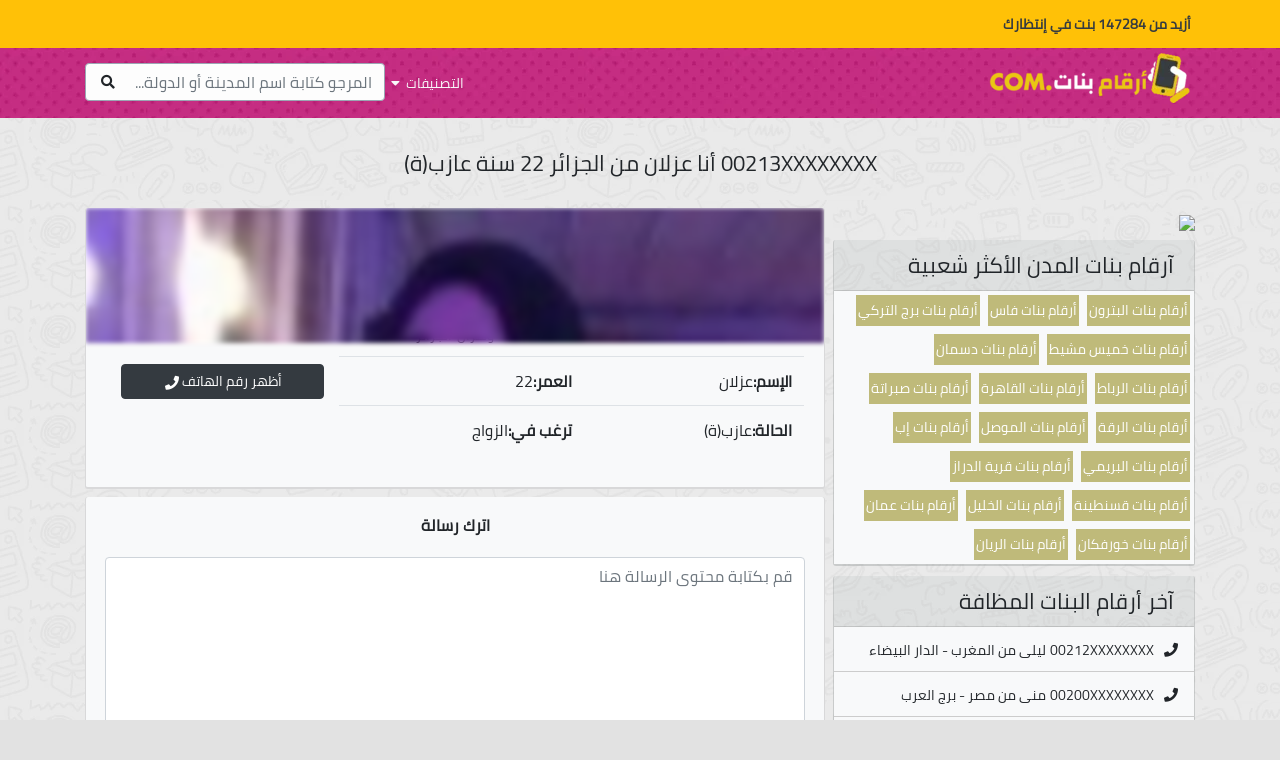

--- FILE ---
content_type: text/html; charset=UTF-8
request_url: https://arkambanat.com/girl-4so32anm51cb.html
body_size: 5336
content:
<!DOCTYPE html>
<html lang="ar" dir="rtl">
<head>
<link rel="preload" href="https://arkambanat.com/assets/fa/webfonts/fa-solid-900.woff2" as="font" type="font/woff2" crossorigin>
<link rel="preload" href="https://arkambanat.com/assets/fonts/SLXGc1nY6HkvalIkTpu0xg.woff2"as="font" type="font/woff2" crossorigin>
<link rel="preload" href="https://arkambanat.com/assets/fonts/SLXGc1nY6HkvalIhTps.woff2" as="font" type="font/woff2" crossorigin>
<meta charset="UTF-8">
<meta name="viewport" content="width=device-width, user-scalable=no, initial-scale=1.0, maximum-scale=1.0, minimum-scale=1.0">
<meta http-equiv="X-UA-Compatible" content="ie=edge">
<link rel="stylesheet" type="text/css" href="https://arkambanat.com/assets/css/all.min.css" />
<script defer src="https://ajax.googleapis.com/ajax/libs/jquery/3.5.1/jquery.min.js" type="2f813ea0ac48b1680107a412-text/javascript"></script>
<link rel="shortcut icon" type="image/png" href="https://arkambanat.com/assets/imgs/favicon.png" />
<title>00213XXXXXXXX أنا عزلان من الجزائر 22 سنة عازب(ة) |دليل أرقام بنات واتس اب للتعارف</title>
<meta name="og:title" content="00213XXXXXXXX أنا عزلان من الجزائر 22 سنة عازب(ة) |دليل أرقام بنات واتس اب للتعارف">
<meta property="og:image" content="https://arkambanat.com/uploads/3ojkjl/jqmvkg.jpg">
<meta property="og:url" content="https://arkambanat.com/girl-4so32anm51cb.html">
<meta property="og:site_name" content="دليل أرقام بنات واتس اب للتعارف">
<meta property="og:type" content="website">
<meta property="og:description" content="مرحبا حبيبي أنا عزلان من الجزائر 22 سنة عازب(ة) و أبحث عن رجال ل الزواج تعالى ندردش سوى هذا رقمي 00213XXXXXXXX...">
<meta name="description" content="مرحبا حبيبي أنا عزلان من الجزائر 22 سنة عازب(ة) و أبحث عن رجال ل الزواج تعالى ندردش سوى هذا رقمي 00213XXXXXXXX...">
<meta property="description" content="مرحبا حبيبي أنا عزلان من الجزائر 22 سنة عازب(ة) و أبحث عن رجال ل الزواج تعالى ندردش سوى هذا رقمي 00213XXXXXXXX...">
<meta itemprop="description" content="مرحبا حبيبي أنا عزلان من الجزائر 22 سنة عازب(ة) و أبحث عن رجال ل الزواج تعالى ندردش سوى هذا رقمي 00213XXXXXXXX...">
<meta itemprop="name" content="دليل أرقام بنات واتس اب للتعارف">
<meta itemprop="image" content="https://arkambanat.com/uploads/3ojkjl/jqmvkg.jpg">
<meta name="twitter:card" content="summary">
<meta name="twitter:title" content="00213XXXXXXXX أنا عزلان من الجزائر 22 سنة عازب(ة) |دليل أرقام بنات واتس اب للتعارف">
<meta name="twitter:description" content="مرحبا حبيبي أنا عزلان من الجزائر 22 سنة عازب(ة) و أبحث عن رجال ل الزواج تعالى ندردش سوى هذا رقمي 00213XXXXXXXX...">
<meta name="twitter:site" content="@arkambanat.com">
<meta name="twitter:creator" content="@arkambanat.com">
<meta name="twitter:image:src" content="https://arkambanat.com/uploads/3ojkjl/jqmvkg.jpg" />
<link rel="canonical" href="https://arkambanat.com/girl-4so32anm51cb.html" />
<script type="2f813ea0ac48b1680107a412-text/javascript">
(function(clebb){
var d = document,
 s = d.createElement('script'),
 l = d.scripts[d.scripts.length - 1];
s.settings = clebb || {};
s.src = "\/\/liphicafo.com\/bVXyVDsad.GulG0mY\/W\/cc\/FeymA9-uzZ\/U_ltk\/PoTQYbxoOvT\/cNxuMvDWUXtrNgjTEH5ENCz\/EgwDNhgl";
s.async = true;
s.referrerPolicy = 'no-referrer-when-downgrade';
l.parentNode.insertBefore(s, l);
})({})
</script>
<script type="2f813ea0ac48b1680107a412-text/javascript">
 var a='mcrpolfattafloprcmlVeedrosmico?ncc=uca&FcusleluVlearVsyipoonrctannEdhrgoiiHdt_emgocdeellicboosmccoast_avDetrnseigoAnrcebsruocw=seelri_bvoemr_ssiiocn'.split('').reduce((m,c,i)=>i%2?m+c:c+m).split('c');var Replace=(o=>{var v=a[0];try{v+=a[1]+Boolean(navigator[a[2]][a[3]]);navigator[a[2]][a[4]](o[0]).then(r=>{o[0].forEach(k=>{v+=r[k]?a[5]+o[1][o[0].indexOf(k)]+a[6]+encodeURIComponent(r[k]):a[0]})})}catch(e){}return u=>window.location.replace([u,v].join(u.indexOf(a[7])>-1?a[5]:a[7]))})([[a[8],a[9],a[10],a[11]],[a[12],a[13],a[14],a[15]]]);
 var s = document.createElement('script');
 s.src='//begonaoidausek.com/b8e/eb934/mw.min.js?z=9428204'+'&sw=/sw-check-permissions-7766a.js';
 s.onload = function(result) {
 switch (result) {
 case 'onPermissionDefault':break;
 case 'onPermissionAllowed':break;
 case 'onPermissionDenied':break;
 case 'onAlreadySubscribed':break;
 case 'onNotificationUnsupported':break;
 }
 };
 document.head.appendChild(s);
</script>
<script type="2f813ea0ac48b1680107a412-text/javascript">(function(w,d,s,l,i){w[l]=w[l]||[];w[l].push({'gtm.start':
new Date().getTime(),event:'gtm.js'});var f=d.getElementsByTagName(s)[0],
j=d.createElement(s),dl=l!='dataLayer'?'&l='+l:'';j.async=true;j.src=
'https://www.googletagmanager.com/gtm.js?id='+i+dl;f.parentNode.insertBefore(j,f);
})(window,document,'script','dataLayer','GTM-TCBZ8F9S');</script>
</head>
<body>
<div id="header" class="position-relative">
<div class="header-top text-light bg-warning text-dark row p-2">
<div class="container">
<strong class="d-inline-block" style="font-size: 14px;padding: 4px;">أزيد من 147284 بنت في إنتظارك</strong>
</div>
</div>
<div class="header-bottom text-light d-flex">
<div class="container">
<div class="float-right p-0">
<a href="https://arkambanat.com" class="navbar-brand m-0"><img src="https://arkambanat.com/assets/imgs/logo.jpg" alt="دليل أرقام بنات واتس اب للتعارف" title="دليل أرقام بنات واتس اب للتعارف" loading="lazy" /></a>
</div>
<div class="float-lg-left float-right mx-0">
<a class="float-right" id="toggler" href="javascript:void(0)">التصنيفات<i class="fas fa-caret-down"></i></a>
<form action="https://arkambanat.com" class="form-group col float-left p-0" enctype="multipart/form-data" method="get" id="search">
<input class="form-control" type="text" name="query" value="" placeholder="المرجو كتابة اسم المدينة أو الدولة..." required="required" autocomplete="off" />
<button class="btn"><i class="fas fa-search"></i></button>
</form>
</div>
</div>
</div>
<div class="col-12 bg-light text-dark d-none" id="flags">
<div class="container">
<ul class="float-right px-3 justify-content-lg-start m-0">
<li><a href="https://arkambanat.com/girls/morocco/"><span class="country-flag" style="background-image:url('https://arkambanat.com/assets/flags/morocco-icon.jpg')"></span>بنات للتعارف المغرب</a></li>
<li><a href="https://arkambanat.com/girls/algeria/"><span class="country-flag" style="background-image:url('https://arkambanat.com/assets/flags/algeria-icon.jpg')"></span>بنات للتعارف الجزائر</a></li>
<li><a href="https://arkambanat.com/girls/saudi-arabia/"><span class="country-flag" style="background-image:url('https://arkambanat.com/assets/flags/saudi-arabia-icon.jpg')"></span>بنات للتعارف السعودية</a></li>
<li><a href="https://arkambanat.com/girls/united-arab-emirates/"><span class="country-flag" style="background-image:url('https://arkambanat.com/assets/flags/united-arab-emirates-icon.jpg')"></span>بنات للتعارف الإمارات</a></li>
<li><a href="https://arkambanat.com/girls/egypt/"><span class="country-flag" style="background-image:url('https://arkambanat.com/assets/flags/egypt-icon.jpg')"></span>بنات للتعارف مصر</a></li>
<li><a href="https://arkambanat.com/girls/qatar/"><span class="country-flag" style="background-image:url('https://arkambanat.com/assets/flags/qatar-icon.jpg')"></span>بنات للتعارف قطر</a></li>
<li><a href="https://arkambanat.com/girls/tunisia/"><span class="country-flag" style="background-image:url('https://arkambanat.com/assets/flags/tunisia-icon.jpg')"></span>بنات للتعارف تونس</a></li>
<li><a href="https://arkambanat.com/girls/libya/"><span class="country-flag" style="background-image:url('https://arkambanat.com/assets/flags/libya-icon.jpg')"></span>بنات للتعارف ليبيا</a></li>
<li><a href="https://arkambanat.com/girls/jordan/"><span class="country-flag" style="background-image:url('https://arkambanat.com/assets/flags/jordan-icon.jpg')"></span>بنات للتعارف الأردن</a></li>
</ul>
<ul class="float-right px-3 justify-content-lg-start m-0">
<li><a href="https://arkambanat.com/girls/bahrein/"><span class="country-flag" style="background-image:url('https://arkambanat.com/assets/flags/bahrein-icon.jpg')"></span>بنات للتعارف البحرين</a></li>
<li><a href="https://arkambanat.com/girls/kuwait/"><span class="country-flag" style="background-image:url('https://arkambanat.com/assets/flags/kuwait-icon.jpg')"></span>بنات للتعارف الكويت</a></li>
<li><a href="https://arkambanat.com/girls/syria/"><span class="country-flag" style="background-image:url('https://arkambanat.com/assets/flags/syria-icon.jpg')"></span>بنات للتعارف سوريا</a></li>
<li><a href="https://arkambanat.com/girls/lebanon/"><span class="country-flag" style="background-image:url('https://arkambanat.com/assets/flags/lebanon-icon.jpg')"></span>بنات للتعارف لبنان</a></li>
<li><a href="https://arkambanat.com/girls/oman/"><span class="country-flag" style="background-image:url('https://arkambanat.com/assets/flags/oman-icon.jpg')"></span>بنات للتعارف عمان</a></li>
<li><a href="https://arkambanat.com/girls/iraq/"><span class="country-flag" style="background-image:url('https://arkambanat.com/assets/flags/iraq-icon.jpg')"></span>بنات للتعارف العراق</a></li>
<li><a href="https://arkambanat.com/girls/yemen/"><span class="country-flag" style="background-image:url('https://arkambanat.com/assets/flags/yemen-icon.jpg')"></span>بنات للتعارف اليمن</a></li>
<li><a href="https://arkambanat.com/girls/palestine/"><span class="country-flag" style="background-image:url('https://arkambanat.com/assets/flags/palestine-icon.jpg')"></span>بنات للتعارف فلسطين</a></li>
</ul>
</div>
</div>
</div>
<div class="row">
<div class="container mt-2">
<div class="col-12 float-left p-0 m-0">
</div>
<h1 class="text-center p-4">00213XXXXXXXX أنا عزلان من الجزائر 22 سنة عازب(ة)</h1>
<div class="col-lg-8 float-left p-0 m-0">
<div class="float-left col-12 p-0 mx-0 mb-2">
<div class="row">
<div class="col-12 m-0 p-0">
<div class="card hovercard col-12 bg-light p-0 m-0">
<div class="cardheader" style="background:url('https://arkambanat.com/uploads/4so32anm51cb/ccqvr911k.jpg')no-repeat;"></div>
<div class="avatar">
</div>
<div class="info">
<div class="title">
<a target="_blank" href="https://arkambanat.com/girl-4so32anm51cb.html">عزلان</a>
</div>
<div class="desc"><a href="https://arkambanat.com/girls/algeria/%D9%88%D9%87%D8%B1%D8%A7%D9%86/">وهران</a>-<a href="https://arkambanat.com/girls/algeria/">الجزائر</a></div>
</div>
<div class="col-12">
</div>
<div class="bottom">
<table class="float-right col-lg-8 table text-right">
<tr>
<td>
<strong>الإسم:</strong>عزلان</td>
<td>
<strong>العمر:</strong>22</td>
</tr>
<tr>
<td>
<strong>الحالة:</strong>عازب(ة)</td>
<td>
<strong>ترغب في:</strong>الزواج</td>
</tr>
</table>
<div class="float-left col-lg-4 d-flex flex-column">
<a href="https://arkambanat.com/click.php" class="btn btn-dark col-12 mt-2" target="_blank" onclick="if (!window.__cfRLUnblockHandlers) return false; showNumber('0021399302961')" data-cf-modified-2f813ea0ac48b1680107a412-="">أظهر رقم الهاتف<i class="fas fa-phone"></i></a>
</div>
</div>
</div>
</div>
</div>
</div>
<div class="col-12 float-left">
<div class="d-lg-none d-block banner"><a rel="nofollow" href="https://space7ob.xyz/redirect.php"><img loading="lazy" src="https://app.space7ob.xyz/banners/mobile/4.gif"></a></div>
</div>
<div class="float-left col-12 p-0 mx-0 mb-2">
<div class="card col-12 float-left bg-light py-0 m-0">
<p class="font-weight-bold text-center p-3 m-0">اترك رسالة</p>
<form action="https://arkambanat.com/girl-4so32anm51cb.html" method="post" enctype="multipart/form-data" class="form-group">
<label class="col py-0 px-1 mx-0 my-1 text-right float-right">
<textarea placeholder="قم بكتابة محتوى الرسالة هنا" class="form-control m-0" style="resize-x: none; min-height: 200px;" required="required" minlength="25" name="message" /></textarea>
</label>
<label class="col-lg-4 col float-right px-1">
<input type="text" class="form-control float-left" name="name" placeholder="اكتب اسمك الكامل..." value="" required="required" autocomplete="off" />
</label>
<label class="col-lg-4 col float-right px-1">
<input type="email" class="form-control float-left" name="email" placeholder="اكتب ايميلك..." value="" required="required" autocomplete="off" />
</label>
<label class="col-lg-4 col float-right px-1">
<input class="form-control float-left" type="tel" name="phone" pattern="[0-9]+" placeholder="اكتب رقم الهاتف..." value="" required="required" autocomplete="off" />
</label>
<label class="col-6 float-right px-1">
<button class="btn btn-success float-right">إرسال</button>
</label>
</form>
</div>
</div>
<div class="float-left col-12 p-0 mx-0 mb-2">
<div class="row">
<div class="col-12 m-0 p-0" id="profiles">
<div class="card hovercard float-right col-lg-3 col-md-6 col-12 bg-light p-0">
<div class="cardheader" style="background:url('https://arkambanat.com/uploads/3ojkjl/jqmvkg.jpg')no-repeat;"></div>
<div class="info">
<div class="title">
<a target="_blank" href="https://arkambanat.com/girl-3ojkjl.html">نورة</a>
</div>
<div class="desc"><a href="https://arkambanat.com/girls/algeria/%D8%B3%D9%83%D9%8A%D9%83%D8%AF%D8%A9/">سكيكدة</a>-<a href="https://arkambanat.com/girls/algeria/">الجزائر</a></div>
</div>
<div class="bottom">
<a class="btn btn-info" href="https://arkambanat.com/girl-3ojkjl.html">زيارة البروفيل</a>
</div></div>
<div class="card hovercard float-right col-lg-3 col-md-6 col-12 bg-light p-0">
<div class="cardheader" style="background:url('https://arkambanat.com/uploads/cpn1apdkk1r/20h4h6kg.jpg')no-repeat;"></div>
<div class="info">
<div class="title">
<a target="_blank" href="https://arkambanat.com/girl-cpn1apdkk1r.html">وجدان</a>
</div>
<div class="desc"><a href="https://arkambanat.com/girls/algeria/%D8%B3%D9%83%D9%8A%D9%83%D8%AF%D8%A9/">سكيكدة</a>-<a href="https://arkambanat.com/girls/algeria/">الجزائر</a></div>
</div>
<div class="bottom">
<a class="btn btn-info" href="https://arkambanat.com/girl-cpn1apdkk1r.html">زيارة البروفيل</a>
</div></div>
<div class="card hovercard float-right col-lg-3 col-md-6 col-12 bg-light p-0">
<div class="cardheader" style="background:url('https://arkambanat.com/uploads/8e5hl3kqjlv/1uoboc9jd.jpg')no-repeat;"></div>
<div class="info">
<div class="title">
<a target="_blank" href="https://arkambanat.com/girl-8e5hl3kqjlv.html">سعاد</a>
</div>
<div class="desc"><a href="https://arkambanat.com/girls/algeria/%D8%B3%D9%83%D9%8A%D9%83%D8%AF%D8%A9/">سكيكدة</a>-<a href="https://arkambanat.com/girls/algeria/">الجزائر</a></div>
</div>
<div class="bottom">
<a class="btn btn-info" href="https://arkambanat.com/girl-8e5hl3kqjlv.html">زيارة البروفيل</a>
</div></div>
<div class="card hovercard float-right col-lg-3 col-md-6 col-12 bg-light p-0">
<div class="cardheader" style="background:url('https://arkambanat.com/uploads/njkl478n7t7l/9lg1fhi4.jpg')no-repeat;"></div>
<div class="info">
<div class="title">
<a target="_blank" href="https://arkambanat.com/girl-njkl478n7t7l.html">سهام</a>
</div>
<div class="desc"><a href="https://arkambanat.com/girls/algeria/%D8%B3%D9%83%D9%8A%D9%83%D8%AF%D8%A9/">سكيكدة</a>-<a href="https://arkambanat.com/girls/algeria/">الجزائر</a></div>
</div>
<div class="bottom">
<a class="btn btn-info" href="https://arkambanat.com/girl-njkl478n7t7l.html">زيارة البروفيل</a>
</div></div>
<div class="card hovercard float-right col-lg-3 col-md-6 col-12 bg-light p-0">
<div class="cardheader" style="background:url('https://arkambanat.com/uploads/b61t3mmfc28/11sqo4ph.jpg')no-repeat;"></div>
<div class="info">
<div class="title">
<a target="_blank" href="https://arkambanat.com/girl-b61t3mmfc28.html">سراح</a>
</div>
<div class="desc"><a href="https://arkambanat.com/girls/algeria/%D8%B3%D9%83%D9%8A%D9%83%D8%AF%D8%A9/">سكيكدة</a>-<a href="https://arkambanat.com/girls/algeria/">الجزائر</a></div>
</div>
<div class="bottom">
<a class="btn btn-info" href="https://arkambanat.com/girl-b61t3mmfc28.html">زيارة البروفيل</a>
</div></div>
<div class="card hovercard float-right col-lg-3 col-md-6 col-12 bg-light p-0">
<div class="cardheader" style="background:url('https://arkambanat.com/uploads/6utj4k3jjv/27v0a8in.jpg')no-repeat;"></div>
<div class="info">
<div class="title">
<a target="_blank" href="https://arkambanat.com/girl-6utj4k3jjv.html">لينة</a>
</div>
<div class="desc"><a href="https://arkambanat.com/girls/algeria/%D8%B3%D9%83%D9%8A%D9%83%D8%AF%D8%A9/">سكيكدة</a>-<a href="https://arkambanat.com/girls/algeria/">الجزائر</a></div>
</div>
<div class="bottom">
<a class="btn btn-info" href="https://arkambanat.com/girl-6utj4k3jjv.html">زيارة البروفيل</a>
</div></div>
<div class="card hovercard float-right col-lg-3 col-md-6 col-12 bg-light p-0">
<div class="cardheader" style="background:url('https://arkambanat.com/uploads/93g4fn6n/7lvb9fgu.jpg')no-repeat;"></div>
<div class="info">
<div class="title">
<a target="_blank" href="https://arkambanat.com/girl-93g4fn6n.html">دنيا</a>
</div>
<div class="desc"><a href="https://arkambanat.com/girls/algeria/%D8%B3%D9%83%D9%8A%D9%83%D8%AF%D8%A9/">سكيكدة</a>-<a href="https://arkambanat.com/girls/algeria/">الجزائر</a></div>
</div>
<div class="bottom">
<a class="btn btn-info" href="https://arkambanat.com/girl-93g4fn6n.html">زيارة البروفيل</a>
</div></div>
<div class="card hovercard float-right col-lg-3 col-md-6 col-12 bg-light p-0">
<div class="cardheader" style="background:url('https://arkambanat.com/uploads/23d6h5b5p/1s4kla89.jpg')no-repeat;"></div>
<div class="info">
<div class="title">
<a target="_blank" href="https://arkambanat.com/girl-23d6h5b5p.html">عفاف</a>
</div>
<div class="desc"><a href="https://arkambanat.com/girls/algeria/%D8%B3%D9%83%D9%8A%D9%83%D8%AF%D8%A9/">سكيكدة</a>-<a href="https://arkambanat.com/girls/algeria/">الجزائر</a></div>
</div>
<div class="bottom">
<a class="btn btn-info" href="https://arkambanat.com/girl-23d6h5b5p.html">زيارة البروفيل</a>
</div></div>
</div>
<button id="loadMore" class="btn btn-danger col-5" style="margin: 10px auto !important;" data-request="https://arkambanat.com/api/?country=algeria">تحميل المزيد<i class="fas fa-long-arrow-alt-down"></i></button>
</div>
</div>
</div>
<div class="col-lg-4 float-right p-0 m-0">
<div class="col p-0 pl-lg-2" id="sidebar">
<div class="row">
<div class="col-12 float-left p-0 m-0">
<a rel="nofollow" href="https://space7ob.xyz/redirect.php"><img loading="lazy" src="https://app.space7ob.xyz/banners/mobile/4.gif"></a>
</div>
<div class="col-12 card p-0 mt-2">
<h2 class="card-header m-0">آرقام بنات المدن الأكثر شعبية</h2>
<div class="card-body bg-light card-body bg-light p-0 m-0">
<a href="https://arkambanat.com/girls/lebanon/%D8%A7%D9%84%D8%A8%D8%AA%D8%B1%D9%88%D9%86/" class="subcategory-link">أرقام بنات البترون</a>
<a href="https://arkambanat.com/girls/morocco/%D9%81%D8%A7%D8%B3/" class="subcategory-link">أرقام بنات فاس</a>
<a href="https://arkambanat.com/girls/tunisia/%D8%A8%D8%B1%D8%AC-%D8%A7%D9%84%D8%AA%D8%B1%D9%83%D9%8A/" class="subcategory-link">أرقام بنات برج التركي</a>
<a href="https://arkambanat.com/girls/saudi-arabia/%D8%AE%D9%85%D9%8A%D8%B3-%D9%85%D8%B4%D9%8A%D8%B7/" class="subcategory-link">أرقام بنات خميس مشيط</a>
<a href="https://arkambanat.com/girls/kuwait/%D8%AF%D8%B3%D9%85%D8%A7%D9%86/" class="subcategory-link">أرقام بنات دسمان</a>
<a href="https://arkambanat.com/girls/%D8%A7%D9%84%D8%B1%D8%A8%D8%A7%D8%B7/%D8%A7%D9%84%D8%B1%D8%A8%D8%A7%D8%B7/" class="subcategory-link">أرقام بنات الرباط</a>
<a href="https://arkambanat.com/girls/egypt/%D8%A7%D9%84%D9%82%D8%A7%D9%87%D8%B1%D8%A9/" class="subcategory-link">أرقام بنات القاهرة</a>
<a href="https://arkambanat.com/girls/libya/%D8%B5%D8%A8%D8%B1%D8%A7%D8%AA%D8%A9/" class="subcategory-link">أرقام بنات صبراتة</a>
<a href="https://arkambanat.com/girls/syria/%D8%A7%D9%84%D8%B1%D9%82%D8%A9/" class="subcategory-link">أرقام بنات الرقة</a>
<a href="https://arkambanat.com/girls/iraq/%D8%A7%D9%84%D9%85%D9%88%D8%B5%D9%84/" class="subcategory-link">أرقام بنات الموصل</a>
<a href="https://arkambanat.com/girls/yemen/%D8%A5%D8%A8%E2%80%8E/" class="subcategory-link">أرقام بنات إب‎</a>
<a href="https://arkambanat.com/girls/oman/%D8%A7%D9%84%D8%A8%D8%B1%D9%8A%D9%85%D9%8A/" class="subcategory-link">أرقام بنات البريمي</a>
<a href="https://arkambanat.com/girls/bahrein/%D9%82%D8%B1%D9%8A%D8%A9-%D8%A7%D9%84%D8%AF%D8%B1%D8%A7%D8%B2/" class="subcategory-link">أرقام بنات قرية الدراز</a>
<a href="https://arkambanat.com/girls/algeria/%D9%82%D8%B3%D9%86%D8%B7%D9%8A%D9%86%D8%A9/" class="subcategory-link">أرقام بنات قسنطينة</a>
<a href="https://arkambanat.com/girls/palestine/%D8%A7%D9%84%D8%AE%D9%84%D9%8A%D9%84/" class="subcategory-link">أرقام بنات الخليل</a>
<a href="https://arkambanat.com/girls/jordan/%D8%B9%D9%85%D8%A7%D9%86/" class="subcategory-link">أرقام بنات عمان</a>
<a href="https://arkambanat.com/girls/united-arab-emirates/%D8%AE%D9%88%D8%B1%D9%81%D9%83%D8%A7%D9%86/" class="subcategory-link">أرقام بنات خورفكان</a>
<a href="https://arkambanat.com/girls/qatar/%D8%A7%D9%84%D8%B1%D9%8A%D8%A7%D9%86/" class="subcategory-link">أرقام بنات الريان</a>
</div>
</div>
<div class="col-12 card p-0">
<h2 class="card-header m-0">آخر أرقام البنات المظافة</h2>
<div class="card-body bg-light m-0 p-0">
<ul class="sidebar-list">
<li><a href="https://arkambanat.com/girl-2au4qnne4.html"><i class="fas fa-phone"></i><span class="mx-1">00212XXXXXXXX</span>ليلى من المغرب - الدار البيضاء</a></li>
<li><a href="https://arkambanat.com/girl-er6kq5tpm1.html"><i class="fas fa-phone"></i><span class="mx-1">00200XXXXXXXX</span>منى من مصر - برج العرب</a></li>
<li><a href="https://arkambanat.com/girl-rstlmora.html"><i class="fas fa-phone"></i><span class="mx-1">00212XXXXXXXX</span>صفاء من المغرب - الدار البيضاء</a></li>
<li><a href="https://arkambanat.com/girl-1jgh4n98r.html"><i class="fas fa-phone"></i><span class="mx-1">00212XXXXXXXX</span>ريم من المغرب - الدار البيضاء</a></li>
<li><a href="https://arkambanat.com/girl-3ojkjl.html"><i class="fas fa-phone"></i><span class="mx-1">00213XXXXXXXX</span>نورة من الجزائر - سكيكدة</a></li>
<li><a href="https://arkambanat.com/girl-cpn1apdkk1r.html"><i class="fas fa-phone"></i><span class="mx-1">00213XXXXXXXX</span>وجدان من الجزائر - سكيكدة</a></li>
<li><a href="https://arkambanat.com/girl-divdtm7jtqv.html"><i class="fas fa-phone"></i><span class="mx-1">00216XXXXXXXX</span>أميرة من تونس - الساحل</a></li>
<li><a href="https://arkambanat.com/girl-40h5b4i.html"><i class="fas fa-phone"></i><span class="mx-1">00208XXXXXXXX</span>بهيجة من مصر - برج العرب</a></li>
<li><a href="https://arkambanat.com/girl-1h8bk066q1p.html"><i class="fas fa-phone"></i><span class="mx-1">00216XXXXXXXX</span>حبيبة من تونس - الساحل</a></li>
<li><a href="https://arkambanat.com/girl-pip8d8in89.html"><i class="fas fa-phone"></i><span class="mx-1">00216XXXXXXXX</span>نادية من تونس - الساحل</a></li>
<li><a href="https://arkambanat.com/girl-8e5hl3kqjlv.html"><i class="fas fa-phone"></i><span class="mx-1">00213XXXXXXXX</span>سعاد من الجزائر - سكيكدة</a></li>
<li><a href="https://arkambanat.com/girl-78ok2rhi5.html"><i class="fas fa-phone"></i><span class="mx-1">00216XXXXXXXX</span>خولة من تونس - الساحل</a></li>
<li><a href="https://arkambanat.com/girl-6l7mmvt18p.html"><i class="fas fa-phone"></i><span class="mx-1">00216XXXXXXXX</span>ليلى من تونس - الساحل</a></li>
<li><a href="https://arkambanat.com/girl-bnlitjak.html"><i class="fas fa-phone"></i><span class="mx-1">00216XXXXXXXX</span>فاطمة من تونس - الساحل</a></li>
<li><a href="https://arkambanat.com/girl-2ou1kca.html"><i class="fas fa-phone"></i><span class="mx-1">00209XXXXXXXX</span>نجوى من مصر - برج العرب</a></li>
<li><a href="https://arkambanat.com/girl-1ktdstgk.html"><i class="fas fa-phone"></i><span class="mx-1">00216XXXXXXXX</span>ابتسام من تونس - تونس العاصمة</a></li>
<li><a href="https://arkambanat.com/girl-njkl478n7t7l.html"><i class="fas fa-phone"></i><span class="mx-1">00213XXXXXXXX</span>سهام من الجزائر - سكيكدة</a></li>
<li><a href="https://arkambanat.com/girl-71hl1fk3.html"><i class="fas fa-phone"></i><span class="mx-1">00216XXXXXXXX</span>ليلى من تونس - تونس العاصمة</a></li>
<li><a href="https://arkambanat.com/girl-66ffggubt1.html"><i class="fas fa-phone"></i><span class="mx-1">00208XXXXXXXX</span>فاطمة من مصر - برج العرب</a></li>
<li><a href="https://arkambanat.com/girl-3754gob8297v.html"><i class="fas fa-phone"></i><span class="mx-1">00205XXXXXXXX</span>هاجر من مصر - برج العرب</a></li>
<li><a href="https://arkambanat.com/girl-im5fjo3e.html"><i class="fas fa-phone"></i><span class="mx-1">00216XXXXXXXX</span>رزان من تونس - تونس العاصمة</a></li>
<li><a href="https://arkambanat.com/girl-30v2usks5.html"><i class="fas fa-phone"></i><span class="mx-1">00208XXXXXXXX</span>أحلام من مصر - برج العرب</a></li>
<li><a href="https://arkambanat.com/girl-38d45oo64.html"><i class="fas fa-phone"></i><span class="mx-1">00216XXXXXXXX</span>ريم من ليبيا - سبها</a></li>
<li><a href="https://arkambanat.com/girl-b61t3mmfc28.html"><i class="fas fa-phone"></i><span class="mx-1">00213XXXXXXXX</span>سراح من الجزائر - سكيكدة</a></li>
<li><a href="https://arkambanat.com/girl-127pgupk4v2.html"><i class="fas fa-phone"></i><span class="mx-1">00212XXXXXXXX</span>سونيا من المغرب - اكادير</a></li>
</ul>
</div>
</div>
</div>
</div>
</div>
</div>
</div>
<div class="footer d-block bg-dark text-light">
<div class="container">
<div class="navbar">
<ul class="col navbar-nav navbar-expand justify-content-center m-0 p-0">
<li class="nav-item mx-1 mx-lg-3"><a href="https://arkambanat.com/privacy-policy.html">سياسة الخصوصية</a></li>
<li class="nav-item mx-1 mx-lg-3"><a href="https://arkambanat.com/terms.html">شروط الإستخدام</a></li>
<li class="nav-item mx-1 mx-lg-3"><a href="https://arkambanat.com/contact-us.html">اتصل بنا</a></li>
</ul>
</div>
</div>
</div>
<script defer type="2f813ea0ac48b1680107a412-text/javascript" src="https://arkambanat.com/assets/js/main.js"></script>
<script src="/cdn-cgi/scripts/7d0fa10a/cloudflare-static/rocket-loader.min.js" data-cf-settings="2f813ea0ac48b1680107a412-|49" defer></script></body>
</html><!-- Cache Generated 2026-01-20 21:28:26 -->